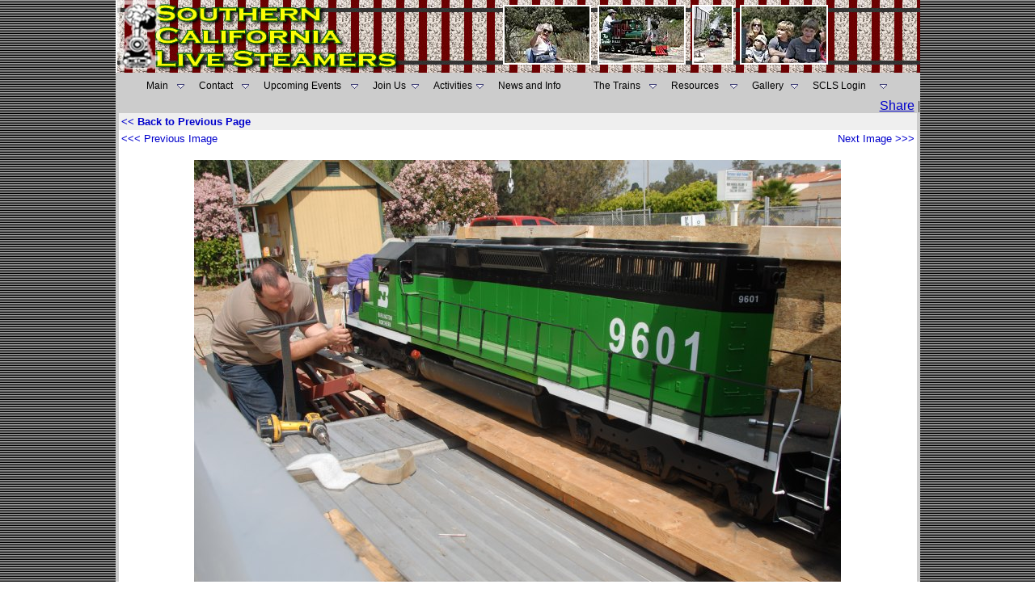

--- FILE ---
content_type: text/html
request_url: http://www.southerncalifornialivesteamers.com/Show_Photo_Details.asp?ID=2454
body_size: 8550
content:

<html>
<head>
<title>Roll out to Lift Table By Phillip&nbsp;Cohen - Southern California Live Steamers Railroad Gallery</title>
<META NAME="robots" CONTENT="FOLLOW,INDEX">
<META NAME="revisit-after" CONTENT="3 days">
<META NAME="abstract" CONTENT="Southern California Live Steamers Miniature Railroad, Torrance, CA">
<META NAME="description" content="Tim and Tom roll out the new locomotive to the lift table from the back of Mark's truck. Very heavy, but rolled just fine. - Southern California Live Steam Miniature Railroad, Torrance, California 7.5 inch railway">
<META NAME="keywords" content="South Bay, Southern California, Los Angeles, Torrance, Redondo Beach, Hawthorne, Hermosa Beach, Palos Verdes, El Segundo, Lawndale, Compton, Gardena, Manhattan Beach,Steam engines, Diesel engines, RMI, Roll Models, Trains, Railway, miniature railroad, Locomotives, Clubs, Train Club, Narrow gauge, 7.5 inch gauge, 1.5 inch scale, 2.5 inch scale, 3.75 inch scale, live steam, On-line train photo gallery, Little engines, Mogul, Sweet Creek, Pacific, Atlantic, Praire, Fourney, Thomas the Tank Engine, Pacific Red Car">
<meta http-equiv="Content-Type" content="text/html; charset=iso-8859-1">
<META NAME="Rating" CONTENT="General">
<META NAME="Language" CONTENT="en">
<META NAME="Author" CONTENT="Phillip Cohen">
<LINK rel="SHORTCUT ICON" href="http://www.southerncalifornialivesteamers.com/favicon.ico" type="image/x-icon">
<style>Live_Steam</style>
<META NAME="distribution" CONTENT="Global">
<META NAME="Classification" CONTENT="railroad">
<meta property="og:title" content="Roll out to Lift Table By Phillip&nbsp;Cohen - Southern California Live Steamers Railroad Gallery" />
<meta property="og:type" content="railroad" />
<meta property="og:url" content="http://www.southerncalifornialivesteamers.com/Show_Photo_Details.asp?ID=2454" />
<meta property="og:image" content="http://www.southerncalifornialivesteamers.com/Photos/Gallery/2454-Large.jpg" />
<meta property="og:site_name" content="Southern California Live Steamers" />
<meta property="fb:admins" content="683621997" />
<link rel="stylesheet" href="/include/SCLS.css" type="text/css">
<script language="JavaScript1.2" src="/jscript/Critique_val.js"></script>
</head>
<body background="/Images/blk_gry_bg.gif" text="#000000" leftmargin="0" marginwidth="0" topmargin="0" marginheight="0" link="#0000CC" vlink="#0000CC" alink="#0000CC">

<table width="995" height="123" border="0" align="center" cellpadding="0" cellspacing="0">
  <tr>   
    <td colspan="2">
      <table width="100%" border="0" cellspacing="0" cellpadding="0" align="center">
        <tr>
		<td width="366" height="90" align="right" valign="top"><a href="/"><img src="/Images/SCLS_Title.jpg" alt="Southern California Live Steamers - Miniature Railroad" width="366" height="90" hspace="0" vspace="0" border="0"></a></td>
		<td height="90" colspan="5" align="center" valign="middle" background="/Images/TrackBG.jpg">
            
			<img src="/Photos/Header/26.jpg" height="70" style="border: 2px
white solid;" alt="Photography By: " vspace="5" hspace="2">
			
			<img src="/Photos/Header/22.jpg" height="70" style="border: 2px
white solid;" alt="Photography By: " vspace="5" hspace="2">
			
			<img src="/Photos/Header/32.jpg" height="70" style="border: 2px
white solid;" alt="Photography By: " vspace="5" hspace="2">
			
			<img src="/Photos/Header/34.jpg" height="70" style="border: 2px
white solid;" alt="Photography By: " vspace="5" hspace="2">
			</td> 
        </tr>
	  </table>
		<table width="995" border="0" align="center" cellpadding="7" cellspacing="0">
        <tr>		
          <td align="center" valign="middle" bgcolor="#CCCCCC"><SCRIPT language=javascript>
function mOvrTAB(src) 
	{
	if(!src.contains(event.fromElement))	
		src.style.backgroundColor='#eeeeff';
	}
function mOutTAB(src) 
	{
	if(!src.contains(event.toElement))	
		src.style.backgroundColor='';
	}

function mClkTAB(src) { 
	if(event.srcElement.tagName=='TD'){src.children.tags('A')[0].click();} 
	}
</SCRIPT>
<!--|**START IMENUS**|imenus0,include-->
<!-- ****** Infinite Menus Core CSS [Do Not Modify!] ****** -->
<link rel="stylesheet" href="/css/imenu2.css" type="text/css">
<!-- ***** Infinite Menus CSS Style Settings ***** -->
<link rel="stylesheet" href="/include/imenus0.css" type="text/css">


<!--  ****** Infinite Menus Structure & Links ***** -->
<div class="imrcmain0 imgl" style="width:934px;z-index:999999;position:relative;"><div class="imcm imde" id="imouter0"><ul id="imenus0">
<li  style="width:65px;"><a href="/"><span class="imea imeam"><span></span></span>Main</a>

	<div class="imsc"><div class="imsubc" style="width:145px;top:1px;left:1px;"><div class="imunder"></div><div></div><ul style="">
	<li><a href="/About_SCLS.asp">About SCLS</a></li>
	<li><a href="/presidents_message.asp">President's Message</a></li>
	<li><a href="/SCLS_Past_Presidents.asp">Previous SCLS Presidents</a></li><br>
	<li><a href="#"><span class="imea imeas"><span></span></span>Member Pages</a>
		<div class="imsc"><div class="imsubc" style="width:140px;top:-23px;left:132px;"><div class="imunder"></div><div></div><ul style="">
		<li><a href="#">-</a></li>
		<li><a href="#">-</a></li>
		<li><a href="#">-</a></li>
		</ul></div></div></li>
	</ul></div></div></li>


<li  style="width:80px;"><a href="/Contact_SCLS.asp"><span class="imea imeam"><span></span></span>Contact</a>

	<div class="imsc"><div class="imsubc" style="width:146px;top:1px;left:1px;"><div class="imunder"></div><div></div><ul style="">
	<li><a href="#"><span class="imea imeas"><span></span></span>Board of Directors</a>
		<div class="imsc"><div class="imsubc" style="width:140px;top:-23px;left:132px;"><div class="imunder"></div><div></div><ul style="">
		<li><a href="/SCLS_President.asp">President</a></li>
		<li><a href="/SCLS_Vice_President.asp">Vice President</a></li>
		<li><a href="/SCLS_Secretary.asp">Secretary</a></li>
		<li><a href="/SCLS_Treasurer.asp">Treasurer</a></li>
		<li><a href="/SCLS_Other_Board_Members.asp">Other Board Members</a></li>
		</ul></div></div></li>		
	
	<li><a href="/eagle-scout-projects.asp">Eagle Scout Service Projects</a></li>
	
	
	</ul></div></div></li>


<li  style="width:135px;"><a href="/club_events.asp"><span class="imea imeam"><span></span></span>Upcoming Events</a>

	<div class="imsc"><div class="imsubc" style="width:146px;top:1px;left:1px;"><div class="imunder"></div><div></div><ul style="">
	<li><a href="/calendar/default.asp">Calendar</a></li>
	<li><a href="/club_events.asp">View Upcoming Events</a></li>
</ul></div></div></li>


<li  style="width:75px;"><a href="/pdf_files/membership_application.pdf" target="_blank"><span class="imea imeam"><span></span></span>Join Us</a>

	<div class="imsc"><div class="imsubc" style="width:146px;top:1px;left:1px;"><div class="imunder"></div><div></div><ul style="">
	<li><a href="/Driving_Directions.asp">Driving Directions</a></li>
	<li><a href="/pdf_files/membership_application.pdf" target="_blank">Application Form</a></li>
	</ul></div></div></li>


<li  style="width:80px;"><a href="#"><span class="imea imeam"><span></span></span>Activities</a>

	<div class="imsc"><div class="imsubc" style="width:175px;top:1px;left:1px;"><div class="imunder"></div><div></div><ul style="">
	<li><a href="/show_Past_events.asp?id=16">Public Runs</a></li>
	<li><a href="/story_time_at_southern_california_live_steamers.asp">Story Time At SCLS</a></li>
	<li><a href="/Show_Photo_Category.asp?ID=9">Landscaping</a></li>
	<li><a href="/Forum/forum_topics.asp?FID=28">Track Crew</a></li>
	<li><a href="/Forum/forum_topics.asp?FID=18">Locomotive Construction</a></li>
	</ul></div></div></li>


<li  style="width:118px;"><a href="/SCLS_News_And_Information.asp">News and Info</a>
	<div class="imsc"><div class="imsubc" style="width:169px;top:;left:;"><div class="imunder"></div><div></div><ul style="">
	<li><a href="/SCLS_Newsletters.asp">SCLS Firedoor Newsletters</a></li>
	<li><a href="/Railroad_Articles.asp">Railroad Articles</a></li>
	<li><a href="/SCLS-In-Memoriam.asp">In Memoriam</a></li>
	<li><a href="/Guestbook">SCLS Guestbook</a></li>
	<li><a href="/Forum">Railroad Forum</a></li>
	<li><a href="/Whats_New_at_SCLS.asp">What's New</a></li>
	<li><a href="/Forum/forum_topics.asp?FID=26">For Sale</a></li>		
	<li><a href="/story_time_at_southern_california_live_steamers.asp">Story Time at SCLS</a></li>		
</ul></div></div></li>
<li  style="width:96px;"><a href="#"><span class="imea imeam"><span></span></span>The Trains</a>

	<div class="imsc"><div class="imsubc" style="width:169px;top:;left:;"><div class="imunder"></div><div></div><ul style="">
	<li><a href="/SCLS_WHYTE_classification.asp">WHYTE Classifications</a></li>
	<li><a href="/Show_Trains.asp?TID=1">Live Steam Locomotives</a></li>
	<li><a href="/Show_Trains.asp?TID=2">Diesel Locomotives</a></li>
	<li><a href="/Show_Trains.asp?TID=3">Electric Locomotives</a></li>
	<li><a href="/Show_Trains.asp?TID=4">People Powered Cars</a></li>
	<li><a href="/Show_Trains.asp?TID=5">Rolling Stock</a></li>
	<li><a href="/Show_Trains.asp?TID=6">The Caboose Page</a></li>
	</ul></div></div></li>


<li  style="width:100px;"><a href="/SCLS_Live_Steam_Railroad_Resources.asp"><span class="imea imeam"><span></span></span>Resources</a>

	<div class="imsc"><div class="imsubc" style="width:175px;top:;left:;"><div class="imunder"></div><div></div><ul style="">
	<li><a href="/Railroad_Links.asp">Railroading Links</a></li>
	<li><a href="/Railroad_Links_No_Logos.asp">More Railroad Links</a></li>
	<li><a href="/Show-Locomotive-registry.asp">Steam Locomotive Registry</a></li>
	<li><a href="/List-of-Live-Steam-Tracks-and-Clubs.asp">Steam Clubs &amp; Tracks</a></li>
	<li><a href="/scls_cool_videos.asp">Really Cool Videos</a></li>	
	<li><a href="/Forum/default.asp">Live Steamer Forum</a></li>
	<li><a href="/SCLS_Live_Steam_Railroad_Glossary.asp">Railroad Terms Glossary</a></li>
	<li><a href="/scls_live_steam_chat.asp">Live Steam Text Chat</a></li>
	<li><a href="http://www.facebook.com/#!/pages/Southern-California-Live-Steamers/234983905471?ref=ss" target="_blank"><img src="/logos/facebook.gif" width="16" height="16" border="0" align="absmiddle">&nbsp;&nbsp;S.C.L.S Facebook Page</a></li>
	<li><a href="/SCLS_Live_Steam_Railroad_Whistle_Signals.asp">Whistle and Hand Signals</a></li>
	<li><a href="/SCLS_Live_Steam_Railroad_Wheel_Standards.asp">Wheel &amp; Coupler Standards</a></li>
	<li><a href="/SCLS_Live_Steam_Railroad_Frog_Standards.asp">Track Frog Standards</a></li>
	<li><a href="/railroad_web_rings.asp">Live Steam Web Rings</a></li>
	<li><a href="http://www.ci.torrance.ca.us/Parks/4577.htm" target="_blank">Torrance Parks &amp; Rec.</a></li>
</ul></div></div></li>


<li  style="width:75px;"><a href="/show_club_gallery.asp"><span class="imea imeam"><span></span></span>Gallery</a>

	<div class="imsc"><div class="imsubc" style="width:200px;top:;left:;"><div class="imunder"></div><div></div><ul style="">
	<li><a href="/show_club_gallery_UF.asp">SCLS Photo Gallery - All Photos</a></li>
	<li><a href="/show_club_gallery.asp">SCLS Photo Gallery - SCLS Photos Only</a></li>	
	<li><a href="/show_random_gallery.asp">SCLS Random Photos - All Photos</a></li>
	<li><a href="/Show_You_Tube_Gallery.asp"><img src="/images/YouTube_icon.gif" width="40" height="16" border="0" align="absmiddle"> Gallery Photos</a></li>
	</ul></div></div></li>


<li  style="width:110px;"><a href="/Auth/Member/Member_Login.asp"><span class="imea imeam"><span></span></span>SCLS Login</a>
	
	<div class="imsc"><div class="imsubc" style="width:110px;top:1px;left:1px;"><div class="imunder"></div><div></div><ul style="">
	<li><a href="/auth/Member/Member_Login.asp">SCLS Member Login</a></li>
	<li><a href="#">&nbsp;</a></li>
	<li><a href="/Register_Member.asp">SCLS Member Registration</a></li>
	<li><a href="#">&nbsp;</a></li>
	<li><a href="/Forum/registration_rules.asp?FID=0">Railroad Forum Registration</a></li>
	</ul></div></div></li>

</ul><div class="imclear">&nbsp;</div></div></div>


<!--  ****** Infinite Menus Scripted Settings (Hybrid Version) ****** -->
<script language="JavaScript" type="text/javascript">function imenus_data0(){


	this.menu_showhide_delay = 150
	this.show_subs_onclick = false
	this.hide_focus_box = false



   /*---------------------------------------------
   Box Animation Settings
   ---------------------------------------------*/


	//set to... "pointer", "center", "top", "left"
	this.box_animation_type = "center"

	this.box_animation_frames = 10
	this.box_animation_styles = "border-style:solid; border-color:#bbbbbb; border-width:1px; "




   /*---------------------------------------------
   IE Transition Effects
   ---------------------------------------------*/


	this.subs_ie_transition_show = "filter:progid:DXImageTransform.Microsoft.Fade(duration=0.5)"



/*[end data]*/}</script>


<!--  ********************************** Infinite Menus Source Code (Do Not Alter!) **********************************

         Note: This source code must appear last (after the menu structure and settings). -->

<script language="JavaScript" type="text/javascript" src="/Jscript/imenu.js"></script>
<a href="http://www.absolute.net" style="display:none;">Copyright 2009, Absolute Internet, Inc. All Rights Reserved.</a>

<!--  *********************************************** End Source Code ******************************************** -->
<!--|**END IMENUS**|-->

</td> 
        </tr>
      </table>
    </td>
  </tr>
  <tr><td width="743" bgcolor="#CCCCCC">&nbsp;
  

  
  </td>
    <td width="252" align="right" valign="middle" bgcolor="#CCCCCC"><!-- AddThis Button BEGIN -->
<div class="addthis_toolbox addthis_default_style ">
<a href="http://www.addthis.com/bookmark.php?v=250&amp;username=scls" class="addthis_button_compact">Share</a>
<span class="addthis_separator">|</span>
<a class="addthis_button_preferred_1"></a>
<a class="addthis_button_preferred_2"></a>
<a class="addthis_button_preferred_3"></a>
<a class="addthis_button_preferred_4"></a>
<a class="addthis_button_preferred_11"></a>
</div>
<script type="text/javascript">var addthis_config = {"data_track_clickback":true};</script>
<script type="text/javascript" src="http://s7.addthis.com/js/250/addthis_widget.js#username=scls"></script>
<!-- AddThis Button END -->
</td>
  </tr>
</table>
</table>

<script type="text/javascript">

  var _gaq = _gaq || [];
  _gaq.push(['_setAccount', 'UA-37559334-1']);
  _gaq.push(['_trackPageview']);

  (function() {
    var ga = document.createElement('script'); ga.type = 'text/javascript'; ga.async = true;
    ga.src = ('https:' == document.location.protocol ? 'https://ssl' : 'http://www') + '.google-analytics.com/ga.js';
    var s = document.getElementsByTagName('script')[0]; s.parentNode.insertBefore(ga, s);
  })();

</script>
<table width="995" border="0" cellspacing="0" cellpadding="0" align="center" bgcolor="#CCCCCC">
  <tr> 
    <td> 
      <table width="100%" border="0" cellspacing="0" cellpadding="0" bgcolor="#FFFFFF" height="100%">
        <tr> 
          <td width="4" valign="top" bgcolor="#CCCCCC"><img src="/Images/5x5_Spacer.gif" width="4" height="20"> 
          </td>
          <td valign="top" height="100%"> 
            <table width="100%" border="0" cellspacing="0" cellpadding="0" height="100%">
              <tr> 
                <td valign="top" height="100%" width="100%" align="center"> 
                  <table width="100%" border="0" cellspacing="0" cellpadding="3">
                    <tr> 
                      <td align="Left" valign="middle" bgcolor="#efefef"> 
                        <font face="Arial, Helvetica, sans-serif" size="2"><b><a href="" class="BlueLinkNone">&lt;&lt; 
                        Back to Previous Page</a></b></font> </td>
                      <td align="Left" valign="middle" nowrap bgcolor="#efefef">
                        <div align="right"><font face="Arial, Helvetica, sans-serif" size="2"><b></b></font></div>
                      </td>
                    </tr>
                    <tr> 
                      <td align="center" valign="middle" bgcolor="#FFFFFF" background="/backgrounds/NoBG.gif" colspan="2"> 
                        <p>
						<div><a href="/Show_Photo_Details.asp?id=2453" class="BlueLinkNone" style="float:left"><font size="2" face="Arial, Helvetica, sans-serif">&lt;&lt;&lt; Previous Image</font></a></div>
                        <div><a href="/Show_Photo_Details.asp?id=2455" class="BlueLinkNone" style="float:right"><font size="2" face="Arial, Helvetica, sans-serif">Next Image &gt;&gt;&gt; </font></a></div>
                        </p><br>
						<p> 
                          
                        <table cellspacing="0" cellpadding="0">
                          <tr> 
                            <td align="center" valign="middle"> 
                              <table border="0" cellspacing="0" cellpadding="0" bordercolor="#FFFFFF">
                                <tr> 
                                  <td align="center" valign="middle"> 
                                    <table border="0" cellspacing="0" cellpadding="0" bordercolor="#FFFFFF">
                                      <tr> 
                                        <td align="center" valign="middle"> 
                                          <table border="0" cellspacing="0" cellpadding="0" bordercolor="#FFFFFF">
                                            <tr> 
                                              <td align="center">
	<img src="/Photos/Gallery/2454-Large.jpg" vspace="0" hspace="0" border="0" TITLE="  Southern California Live Steamers Photo #2454 
  Title: Roll out to Lift Table
  Copyright (C) 2009-2026 
  Photographer: Phillip&nbsp;Cohen  
  Uploaded: 4/11/2009 12:51:47 PM 
  Viewed: 3467 times"></td>
                                            </tr>
                                          </table>
                                        </td>
                                      </tr>
                                    </table>
                                  </td>
                                </tr>
                              </table>
                            </td>
                          </tr>
                          <tr> 
                            <td> 
                              <table width="100%" border="0" cellspacing="2" cellpadding="3">
                                <tr> 
                                  <td align="left"><font face="Arial, Helvetica, sans-serif" size="3" color="#000000"><b>Roll out to Lift Table</b></font></td>
                                  <td align="right"><font face="Arial, Helvetica, sans-serif" size="2" color="#000000"><b>&copy; 
                                    2009 - 2026 <font size="3">Phillip&nbsp;Cohen</font></b></font></td>
                                </tr>
                              </table>
                            </td>
                          </tr>
                        </table>
                        
                        <p>&nbsp; </p>
                        <p>&nbsp;</p>
                      </td>
                    </tr>
                  </table>
                  <table width="975" border="0" align="center" cellpadding="0" cellspacing="0">
                    <tr> 
                      <td valign="top" width="10" bgcolor="#FFFFFF" align="center">&nbsp;</td>
                      <td valign="top"> 
                        <div align="center"><font size="2" color="#FF0000" face="Verdana, Arial, Helvetica, sans-serif">Don't 
                          Forget! Leave a comment  about this photo 
                          below.</font></div>
                      </td>
                    </tr>
                    <tr> 
                      <td valign="top" width="10" bgcolor="#CCCCCC" align="center">&nbsp; 
                      </td>
                      <td valign="top"> 
                        <table width="100%" border="0" cellspacing="1" cellpadding="4" bgcolor="#999999">
                        
                          <tr bgcolor="#C1FFC1"> 
                            <td colspan="2" valign="top"> 
                              <div align="center"><font face="Arial, Helvetica, sans-serif"><b><img src="/Images/handar55a.gif" width="39" height="17">Send 
                                  this image as an E-Postcard to a friend. Click 
                            <a href="Send_Postcard.asp?ID=2454" class"BlueLinkNone">HERE</a>&nbsp;&nbsp;<img src="/Images/handal55a.gif" width="32" height="17"></b></font></div></td>
                          </tr>
                          <tr> 
                            <td colspan="2" valign="top" bgcolor="#efefef"> 
                              <table width="100%" border="0" cellspacing="0" cellpadding="0">
                                <tr> 
                                  <td><font face="Arial, Helvetica, sans-serif" size="3"><b> 
                                    Picture Information:</b></font></td>
                                  <td> 
                                    <div align="right"><font face="Arial, Helvetica, sans-serif" size="2"><b ><a href="" class="BlueLinkNone">Back 
                                      to Previous Page</a></b></font></div>
                                  </td>
                                </tr>
                              </table>
                            </td>
                          </tr>
                          <tr> 
                            <td width="25%" valign="top" bgcolor="#efefef"><font face="Arial, Helvetica, sans-serif" size="2">Picture 
                              Title:</font></td>
                            <td width="75%" valign="top" bgcolor="#efefef"><font face="Arial, Helvetica, sans-serif" size="2">Roll out to Lift Table</font></td>
                          </tr>
                          <tr> 
                            <td valign="top" bgcolor="#efefef"><font face="Arial, Helvetica, sans-serif" size="2">Location:</font></td>
                            <td valign="top" bgcolor="#efefef"><font face="Arial, Helvetica, sans-serif" size="2">SCLS Torrance</font></td>
                          </tr>
                          <tr> 
                            <td valign="top" bgcolor="#efefef"><font face="Arial, Helvetica, sans-serif" size="2">Photographer:</font></td>
                            <td valign="top" bgcolor="#efefef"><font face="Arial, Helvetica, sans-serif" size="2">Phillip&nbsp;Cohen</font></td>
                          </tr>
                          <tr> 
                            <td valign="top" bgcolor="#efefef"><font face="Arial, Helvetica, sans-serif" size="2">Submission 
                              Date:</font></td>
                            <td valign="top" bgcolor="#efefef"><font face="Arial, Helvetica, sans-serif" size="2">4/11/2009 12:51:47 PM</font></td>
                          </tr>
                          <tr> 
                            <td valign="top" bgcolor="#efefef"><font face="Arial, Helvetica, sans-serif" size="2">Comments:</font></td>
                            <td valign="top" bgcolor="#efefef"><font face="Arial, Helvetica, sans-serif" size="2">Tim and Tom roll out the new locomotive to the lift table from the back of Mark's truck. Very heavy, but rolled just fine.</font></td>
                          </tr>
                          <tr> 
                            <td valign="top" bgcolor="#efefef"><font face="Arial, Helvetica, sans-serif" size="2">Gallery Category:</font></td>
                            <td valign="top" bgcolor="#efefef"><font face="Arial, Helvetica, sans-serif" size="2">Diesel</font></td>
                          </tr>
                          <tr bgcolor="#ddeeFF"> 
                            <td colspan="2"><font face="Arial, Helvetica, sans-serif" size="3"><b>Technical 
                              Information:&nbsp;&nbsp;&nbsp;&nbsp;</b></font></td>
                          </tr>
                          <tr bgcolor="#ddeeFF"> 
                            <td><font face="Arial, Helvetica, sans-serif" size="2">Shooting Location:</font></td>
                            <td bgcolor="#ddeeFF"><font face="Arial, Helvetica, sans-serif" size="2">SCLS Torrance</font></td>
                          </tr>
                          <tr bgcolor="#ddeeFF">
                            <td><font size="2" face="Arial, Helvetica, sans-serif">Owner:</font></td>
                            <td><font size="2" face="Arial, Helvetica, sans-serif">Mark</font></td>
                          </tr>
                          <tr bgcolor="#ddeeFF"> 
                            <td><font face="Arial, Helvetica, sans-serif" size="2">Locomotive Name or Road: </font></td>
                            <td><font face="Arial, Helvetica, sans-serif" size="2">SD40-2</font></td>
                          </tr>
                          <tr bgcolor="#ddeeFF"> 
                            <td><font face="Arial, Helvetica, sans-serif" size="2">Locomotive or Car Type: </font></td>
                            <td><font face="Arial, Helvetica, sans-serif" size="2">Diesel Locomotives</font></td>
                          </tr>
                          <tr bgcolor="#ddeeFF"> 
                            <td><font face="Arial, Helvetica, sans-serif" size="2">Whyte Classification </font></td>
                            <td><font size="2" face="Arial, Helvetica, sans-serif">Numeric:&nbsp;&nbsp;&nbsp;&nbsp;&nbsp;&nbsp;Name:&nbsp;&nbsp;&nbsp;&nbsp;&nbsp;&nbsp;Layout:&nbsp;<b>&nbsp;&nbsp;&nbsp;&nbsp;</b>Class:&nbsp;</font></td>
                          </tr>
                          <tr bgcolor="#ddeeFF"> 
                            <td><font face="Arial, Helvetica, sans-serif" size="2">Track Gauge: </font></td>
                            <td><font face="Arial, Helvetica, sans-serif" size="2">7.5</font></td>
                          </tr>
                          <tr bgcolor="#ddeeFF"> 
                            <td><font face="Arial, Helvetica, sans-serif" size="2">Scale:</font></td>
                            <td><font face="Arial, Helvetica, sans-serif" size="2">1.6</font></td>
                          </tr>
                          <tr bgcolor="#999999"> 
                            <td colspan="2"> 
                              <div align="right"><font face="Arial, Helvetica, sans-serif" size="2"><b ><a href="" Class="YellowLink">l&lt;&lt;&lt; 
                                Back to Previous Page</a></b></font></div>
                            </td>
                          </tr>
                        </table>
                        <form name="Critiques" method="POST" action="/Show_Photo_Details.asp?ID=2454" onSubmit="return validate(this)">
                          <table width="100%" border="0" align="center" cellpadding="3" cellspacing="2">
                            <tr bgcolor="#99CCFF"> 
                              <td colspan="2"><font face="Arial, Helvetica, sans-serif" size="3"><b> 
                              Enter A Comment For This Photo:</b></font></td>
                            </tr>
                            <tr bgcolor="#99CCFF"> 
                              <td width="200"><font face="Arial, Helvetica, sans-serif" size="2">First 
                                Name</font></td>
                              <td> 
                                <input value="" type="text" name="First_Name" size="60" maxlength="50">
                              </td>
                            </tr>
                            <tr bgcolor="#99CCFF"> 
                              <td width="200"><font face="Arial, Helvetica, sans-serif" size="2">Last 
                                Name</font></td>
                              <td> 
                                <input value="" type="text" name="Last_Name" size="60" maxlength="50">
                              </td>
                            </tr>
                            <tr bgcolor="#99CCFF"> 
                              <td width="200"><font face="Arial, Helvetica, sans-serif" size="2">Location 
                                (City, State, Country)</font></td>
                              <td> 
                                <input value="" type="text" name="Location" size="60" maxlength="128">
                              </td>
                            </tr>
                            <tr bgcolor="#99CCFF"> 
                              <td width="200" bgcolor="#99CCFF"><font face="Arial, Helvetica, sans-serif" size="2">Critique 
                                or Comment <br>
                                </font> </td>
                              <td> 
                                <textarea name="Critique" cols="50" rows="6"></textarea>
                              </td>
                            </tr>
                            <tr bgcolor="#99CCFF">
                              <td><a name="Cap"></a><font size="2" face="Arial, Helvetica, sans-serif">Validation</font></td>
                              <td><img src="/Captcha/Cap12.gif" width="263" height="69"></td>
                            </tr>
                            <tr bgcolor="#99CCFF">
                              <td><font size="2" face="Arial, Helvetica, sans-serif">Validation Code Entry</font></td>
                              <td><p><b><font color="#FF0000" size="3" face="Arial, Helvetica, sans-serif">Enter the word displayed in the above image </font></b><br>
                            <input name="Captcha" type="text" id="Captcha" size="40" maxlength="50"></p>
                          </td>
                            </tr>
                            <tr bgcolor="#99CCFF"> 
                              <td colspan="2"> 
                                <div align="center"> 
                                  <input type="submit" name="Submit" value="Submit">
                                </div>
                              </td>
                            </tr>
                          </table>
						  <input type="hidden" name="CID" value="12">
                          <input type="hidden" name="Member_ID" value="0">
                          <input type="hidden" name="IP_Address" value="18.191.20.248">
                          <input type="hidden" name="Photo_ID" value="2454">
                          <input type="hidden" name="Image" value="Roll out to Lift Table">
                          <input type="hidden" name="MM_insert" value="true">
                        </form>
                        <table width="100%" border="0" cellspacing="2" cellpadding="3">
                          <tr> 
                            <td bgcolor="#CCCCCC"><font face="Arial, Helvetica, sans-serif" size="3"><b>Photo 
                              Comments:</b></font></td>
                          </tr>

                        </table>
                      </td>
                    </tr>
                  </table>
                </td>
              </tr>
            </table>
          </td>
        </tr>
      </table>
    </td>
    <td bgcolor="#CCCCCC" width="4"><img src="/Images/5x5_Spacer.gif" width="4" height="100"></td>
  </tr>
  <tr> 
    <td  colspan="2" height="5" bgcolor="#CCCCCC" width="100%"><img src="/Images/5x5_Spacer.gif" width="100" height="5"></td>
  </tr>
</table>



<script type="text/javascript">
var gaJsHost = (("https:" == document.location.protocol) ? "https://ssl." : "http://www.");
document.write(unescape("%3Cscript src='" + gaJsHost + "google-analytics.com/ga.js' type='text/javascript'%3E%3C/script%3E"));
</script>
<script type="text/javascript">
try {
var pageTracker = _gat._getTracker("UA-12165272-1");
pageTracker._trackPageview();
} catch(err) {}</script></body>
</html>


--- FILE ---
content_type: application/javascript
request_url: http://www.southerncalifornialivesteamers.com/Jscript/imenu.js
body_size: 6480
content:

// ---- Add-On [3.1 KB]: Box Outline Animations ----
;function imenus_box_ani_init(obj,dto){var tid=obj.getElementsByTagName("UL")[0].id.substring(6);if(!(ulm_navigator&&ulm_mac)&&!(window.opera&&ulm_mac)&&!(window.navigator.userAgent.indexOf("afari")+1)&& !ulm_iemac&&dto.box_animation_frames>0&&!dto.box_animation_disabled){ulm_boxa["go"+tid]=1;ulm_boxa.go=1;ulm_boxa.all=new Object();}else return;};function imenus_box_ani(show,tul,hobj,e){if(!ulm_boxa.cm)ulm_boxa.cm=new Object();if(!ulm_boxa["ba"+hobj.id])ulm_boxa["ba"+hobj.id]=new Object();ulm_boxa["ba"+hobj.id].hobj=hobj;var bo=ulm_boxa["ba"+hobj.id];bo.id="ba"+hobj.id;if(!bo.bdiv){bdiv=document.createElement("DIV");bdiv.className="ulmba";bdiv.onmousemove=function(e){if(!e)e=event;e.cancelBubble=1;};bdiv.onmouseover=function(e){if(!e)e=event;e.cancelBubble=1;};bdiv.onmouseout=function(e){if(!e)e=event;e.cancelBubble=1;};bo.bdiv=tul.parentNode.appendChild(bdiv);}var i;for(i in ulm_boxa){if((ulm_boxa[i].steps)&&!(ulm_boxa[i].id.indexOf(hobj.id)+1))ulm_boxa[i].reverse=1;}if(((hobj.className.indexOf("ishow")+1)&&bo.hobj)||(bo.bdiv.style.visibility=="visible"&&!bo.reverse))return 1;imenus_box_show(bo,hobj,tul,e);};function imenus_box_h(hobj){var bo=ulm_boxa["ba"+hobj.id];if(bo&&bo.bdiv&&bo.pos){bo.reverse=1;bo.pos=bo.steps;bo.bdiv.style.visibility="visible";imenus_box_x44(bo);}};function imenus_box_reverse(x17){if(!ulm_boxa.go)return;var i;for(i in ulm_boxa.all){if(ulm_boxa.all[i]&&ulm_boxa[i].hobj!=x17){var bo=ulm_boxa[i];bo.reverse=1;ulm_boxa.all[i]=null;}}};function imenus_box_show(bo,hobj,tul,e){var type;var tdto=ulm_boxa["dto"+parseInt(hobj.id.substring(6))];clearTimeout(bo.st);bo.st=null;if(bo.bdiv)bo.bdiv.style.visibility="hidden";bo.pos=0;bo.reverse=false;bo.steps=tdto.box_animation_frames;bo.exy=new Array(tul.offsetLeft,tul.offsetTop);bo.ewh=new Array(tul.offsetWidth,tul.offsetHeight);bo.sxy=new Array(0,0);if(!(type=tul.getAttribute("boxatype")))type=tdto.box_animation_type;if(type=="center")bo.sxy=new Array(bo.exy[0]+parseInt(bo.ewh[0]/2),bo.exy[1]+parseInt(bo.ewh[1]/2));else  if(type=="top")bo.sxy=new Array(parseInt(bo.ewh[0]/2),0);else  if(type=="left")bo.sxy=new Array(0,parseInt(bo.ewh[1]/2));else  if(type=="pointer"){if(!e)e=window.event;var txy=x26(tul);bo.sxy=new Array(e.clientX-txy[0],(e.clientY-txy[1])+5);}bo.dxy=new Array(bo.exy[0]-bo.sxy[0],bo.exy[1]-bo.sxy[1]);bo.dwh=new Array(bo.ewh[0],bo.ewh[1]);bo.tul=tul;bo.hobj=hobj;imenus_box_x44(bo);};function imenus_box_x44(bo){var a=bo.bdiv;var cx=bo.sxy[0]+parseInt((bo.dxy[0]/bo.steps)*bo.pos);var cy=bo.sxy[1]+parseInt((bo.dxy[1]/bo.steps)*bo.pos);a.style.left=cx+"px";a.style.top=cy+"px";var cw=parseInt((bo.dwh[0]/bo.steps)*bo.pos);var ch=parseInt((bo.dwh[1]/bo.steps)*bo.pos);a.style.width=cw+"px";a.style.height=ch+"px";if(bo.pos<=bo.steps){if(bo.pos==0)a.style.visibility="visible";if(bo.reverse==1)bo.pos--;else bo.pos++;if(bo.pos==-1){bo.pos=0;a.style.visibility="hidden";}else {bo.st=setTimeout("imenus_box_x44(ulm_boxa['"+bo.id+"'])",8);ulm_boxa.all[bo.id]=1;}}else {clearTimeout(bo.st);bo.st=null;ulm_boxa.all[bo.id]=null;if(!bo.reverse){if((bo.hobj)&&(bo.pos>-1))hover_handle(bo.hobj);}a.style.visibility="hidden";}}


// ---- Add-On [0.7 KB]: Select Tag Fix for IE ----
;function iao_iframefix(){if(ulm_ie&&!ulm_mac&&!ulm_oldie&&!ulm_ie7){for(var i=0;i<(x31=uld.getElementsByTagName("iframe")).length;i++){ if((a=x31[i]).getAttribute("x30")){a.style.height=(x32=a.parentNode.getElementsByTagName("UL")[0]).offsetHeight;a.style.width=x32.offsetWidth;}}}};function iao_ifix_add(b){if(ulm_ie&&!ulm_mac&&!ulm_oldie&&!ulm_ie7&&window.name!="hta"&&window.name!="imopenmenu"){b.parentNode.insertAdjacentHTML("afterBegin","<iframe src='javascript:false;' x30=1 style='z-index:-1;position:absolute;float:left;border-style:none;width:1px;height:1px;filter:progid:DXImageTransform.Microsoft.Alpha(Opacity=0);' frameborder='0'></iframe><div></div>");}}


// ---- Add-On [2.6 KB]: Image Cache Fix for IE 6 ----
;function imenus_efix_styles(ni){var rv=ni+" li a .imefixh{visibility:hidden;}";rv+=ni+" li a .imefix{visibility:inherit;}";rv+=ni+" li a.iactive .imefixh{visibility:visible;}";rv+=ni+" li a.iactive .imefix{visibility:hidden;}";return rv;};function imenus_get_ss(id){var a,ds;if(a=document.getElementById("ssimenus"+id))return a;ds=document.styleSheets;for(var i=0;i<ds.length;i++){try{if(ds[i].owningElement&&!ds[i].owningElement.id&&(ds[i].cssText)&&(ds[i].cssText.indexOf("imenus"+id)+1))return ds[i].owningElement;}catch(e){}}};function imenus_strip_file_name(pn){var sa=0;var ca=0;while((ca=pn.indexOf("/",ca))+1){ca++;sa=ca;}return pn.substring(0,sa);};function imenus_efix(x2){if(window.name=="hta"||window.name=="imopenmenu")return;ulm_mglobal.eimg_fix=1;ulm_mglobal.eimg_sub="";ulm_mglobal.eimg_sub_hover="";ulm_mglobal.eimg_main="";ulm_mglobal.eimg_main_hover="";ulm_mglobal.eimg_bl="";if(ss=imenus_get_ss(x2)){if(ss.tagName=="LINK"){var cl=ss.href.replace(/\\/g,"/");if(cl.indexOf("/")+1){cl=imenus_strip_file_name(cl);var wl=imenus_strip_file_name(window.location.href);ulm_mglobal.eimg_bl=wl+cl;}}ss=ss.styleSheet;for(i in ss.rules){if(a=imenus_efix_strip(ss.rules[i],"#imenus"+x2+" .imeamj SPAN",1))ulm_mglobal.eimg_main=a;if(a=imenus_efix_strip(ss.rules[i],"#imenus"+x2+" LI A.iactive .imeamj SPAN"))ulm_mglobal.eimg_main_hover=a;if(a=imenus_efix_strip(ss.rules[i],"#imenus"+x2+" UL .imeasj SPAN",1))ulm_mglobal.eimg_sub=a;if(a=imenus_efix_strip(ss.rules[i],"#imenus"+x2+" UL LI A.iactive .imeasj SPAN"))ulm_mglobal.eimg_sub_hover=a;}}};function imenus_efix_strip(rule,selector,dms){if(rule.selectorText==selector){var t=ulm_mglobal.eimg_bl+imenus_efix_stripurl(rule.style.backgroundImage);rule.style.backgroundImage="";if(dms){var tw=rule.style.width;if((a=parseInt(tw))&&!isNaN(a))t+="|"+a;else t+="|0";var tw=rule.style.height;if((a=parseInt(tw))&&!isNaN(a))t+="|"+a;else t+="|0";}return t;}};function imenus_efix_stripurl(txt){wval=txt.toLowerCase();if(wval.indexOf("url(")+1){txt=txt.substring(4);if((commai=txt.indexOf(")"))>-1)txt=txt.substring(0,commai);}return txt;};function imenus_efix_add(level,expdiv){var a,l;var w=0;var h=0;var addwh="";var show=1;var x4="main";if(level!=1)x4="sub";var ih="";if((a=ulm_mglobal["eimg_"+x4])&&a.toLowerCase()!="none"){a=a.split("|");if(a.length>2){l=a[0];w=parseInt(a[1]);h=parseInt(a[2]);addwh='width='+w+' height='+h;if(!w||!h)show=false;}else l=a;if(l.toLowerCase()!="none")ih+='<img class="imefix" src="'+l+'" '+addwh+'>';}if((a=ulm_mglobal["eimg_"+x4+"_hover"])&&a.toLowerCase()!="none"&&show)ih+='<img class="imefixh" style="position:absolute;top:0px;left:0px;" src="'+a+'" '+addwh+'>';if(show)expdiv.firstChild.innerHTML=ih;}


// ---- IM Code + Security [7.4 KB] ----
im_version="9.3.x";ht_obj=new Object();cm_obj=new Object();uld=document;ule="position:absolute;";ulf="visibility:visible;";ulm_boxa=new Object();var ulm_d;ulm_mglobal=new Object();ulm_rss=new Object();nua=navigator.userAgent;ulm_ie=window.showHelp;ulm_ie7=nua.indexOf("MSIE 7")+1;ulm_mac=nua.indexOf("Mac")+1;ulm_navigator=nua.indexOf("Netscape")+1;ulm_version=parseFloat(navigator.vendorSub);ulm_oldnav=ulm_navigator&&ulm_version<7.1;ulm_oldie=ulm_ie&&nua.indexOf("MSIE 5.0")+1;ulm_iemac=ulm_ie&&ulm_mac;ulm_opera=nua.indexOf("Opera")+1;ulm_safari=nua.indexOf("afari")+1;x42="_";ulm_curs="cursor:hand;";if(!ulm_ie){x42="z";ulm_curs="cursor:pointer;";}ulmpi=window.imenus_add_pointer_image;var x43;for(mi=0;mi<(x1=uld.getElementsByTagName("UL")).length;mi++){if((x2=x1[mi].id)&&x2.indexOf("imenus")+1){dto=new window["imenus_data"+(x2=x2.substring(6))];ulm_boxa.dto=dto;ulm_boxa["dto"+x2]=dto;ulm_d=dto.menu_showhide_delay;if(ulm_ie&&!ulm_ie7&&!ulm_mac&&(b=window.imenus_efix))b(x2);imenus_create_menu(x1[mi].childNodes,x2+x42,dto,x2);(ap1=x1[mi].parentNode).id="imouter"+x2;ulm_mglobal["imde"+x2]=ap1;var dt="onmouseover";if(ulm_mglobal.activate_onclick)dt="onclick";document[dt]=function(){var a;if(!ht_obj.doc){clearTimeout(ht_obj.doc);ht_obj.doc=null;}else return;ht_obj.doc=setTimeout("im_hide()",ulm_d);if(a=window.imenus_box_reverse)a();if(a=window.imenus_expandani_hideall)a();if(a=window.imenus_hide_pointer)a();if(a=window.imenus_shift_hide_all)a();};imarc("imde",ap1);if(ulm_oldnav)ap1.parentNode.style.position="static";if(!ulm_oldnav&&ulmpi)ulmpi(x1[mi],dto,0,x2);x6(x2,dto);if((ulm_ie&&!ulm_iemac)&&(b1=window.iao_iframefix))window.attachEvent("onload",b1);if((b1=window.iao_hideshow)&&(ulm_ie&&!ulm_mac))attachEvent("onload",b1);if(b1=window.imenus_box_ani_init)b1(ap1,dto);if(b1=window.imenus_expandani_init)b1(ap1,dto);if(b1=window.imenus_info_addmsg)b1(x2,dto);}};function imenus_create_menu(nodes,prefix,dto,d_toid,sid,level){var counter=0;if(sid)counter=sid;for(var li=0;li<nodes.length;li++){var a=nodes[li];var c;if(a.tagName=="LI"){a.id="ulitem"+prefix+counter;(this.atag=a.getElementsByTagName("A")[0]).id="ulaitem"+prefix+counter;if(c=this.atag.getAttribute("himg")){ulm_mglobal["timg"+a.id]=new Image();ulm_mglobal["timg"+a.id].src=c;}var level;a.level=(level=prefix.split(x42).length-1);a.dto=d_toid;a.x4=prefix;a.sid=counter;if((a1=window.imenus_drag_evts)&&level>1)a1(a,dto);a.onkeydown=function(e){e=e||window.event;if(e.keyCode==13&& !ulm_boxa.go)hover_handle(this,1);};if(dto.hide_focus_box)this.atag.onfocus=function(){this.blur()};imenus_se(a,dto);this.isb=false;x29=a.getElementsByTagName("UL");for(ti=0;ti<x29.length;ti++){var b=x29[ti];if(c=window.iao_ifix_add)c(b);var wgc;if(wgc=window.getComputedStyle){if(wgc(b.parentNode,"").getPropertyValue("visibility")=="visible"){cm_obj[a.id]=a;imarc("ishow",a,1);}}else  if(ulm_ie&&b.parentNode.currentStyle.visibility=="visible"){cm_obj[a.id]=a;imarc("ishow",a,1);}if((dd=this.atag.firstChild)&&(dd.tagName=="SPAN")&&(dd.className.indexOf("imea")+1)){this.isb=1;if(ulm_mglobal.eimg_fix)imenus_efix_add(level,dd);dd.className=dd.className+"j";dd.firstChild.id="ea"+a.id;dd.setAttribute("imexpandarrow",1);}b.id="x1ub"+prefix+counter;if(!ulm_oldnav&&ulmpi)ulmpi(b.parentNode,dto,level);new imenus_create_menu(b.childNodes,prefix+counter+x42,dto,d_toid);}if((a1=window.imenus_button_add)&&level==1)a1(this.atag,dto);if(this.isb&&ulm_ie&&level==1&&document.getElementById("ssimaw")){if(a1=window.imenus_autowidth)a1(this.atag,counter);}if(!sid&&!ulm_navigator&&!ulm_iemac&&(rssurl=a.getAttribute("rssfeed"))&&(c=window.imenus_get_rss_data))c(a,rssurl);counter++;}}};function imenus_se(a,dto){if(!(d=window.imenus_onclick_events)||!d(a,dto)){a.onmouseover=function(e){var a,b,at;clearTimeout(ht_obj.doc);ht_obj.doc=null;if(((at=this.getElementsByTagName("A")[0]).className.indexOf("iactive")==-1)&&at.className.indexOf("imsubtitle")==-1)imarc("ihover",at,1);if(b=at.getAttribute("himg")){if(!at.getAttribute("zhimg"))at.setAttribute("zhimg",at.style.backgroundImage);at.style.backgroundImage="url("+b+")";}if(b=window.imenus_shift)b(at);if(b=window.imenus_expandani_animateit)b(this);if((ulm_boxa["go"+parseInt(this.id.substring(6))])&&(a=this.getElementsByTagName("UL")[0]))imenus_box_ani(1,a,this,e);else {if(this.className.indexOf("ishow")==-1)ht_obj[this.level]=setTimeout("hover_handle(uld.getElementById('"+this.id+"'))",ulm_d);if(a=window.imenus_box_reverse)a(this);}im_kille(e);return false;};a.onmouseout=function(e){var a,b;if((a=this.getElementsByTagName("A")[0]).className.indexOf("iactive")==-1){imarc("ihover",a);imarc("iactive",a);}if(this.className.indexOf("ishow")==-1&&(b=a.getAttribute("zhimg")))a.style.backgroundImage=b;clearTimeout(ht_obj[this.level]);im_kille(e);return false;};}};function im_hide(hobj){for(i in cm_obj){var tco=cm_obj[i];var b;if(tco){if(hobj&&hobj.id.indexOf(tco.id)+1)continue;imarc("ishow",tco);var at=tco.getElementsByTagName("A")[0];imarc("ihover",at);imarc("iactive",at);if(b=at.getAttribute("zhimg"))at.style.backgroundImage=b;cm_obj[i]=null;i++;if(ulm_boxa["go"+parseInt(tco.id.substring(6))])imenus_box_h(tco);var a;if(a=window.imenus_expandani_hideit)a(tco);if(a=window.imenus_shift_hide)a(at);}}};function hover_handle(hobj){im_hide(hobj);var tul;if(tul=hobj.getElementsByTagName("UL")[0]){try{if((ulm_ie&&!ulm_mac)&&(plobj=tul.filters[0])&&tul.parentNode.currentStyle.visibility=="hidden"){if(x43)x43.stop();plobj.apply();plobj.play();x43=plobj;}}catch(e){}var a;if(a=window.imenus_stack_init)a(tul);if(a=window.iao_apos)a(tul);var at=hobj.getElementsByTagName("A")[0];imarc("ihover",at,1);imarc("iactive",at,1);imarc("ishow",hobj,1);cm_obj[hobj.id]=hobj;if(a=window.imenus_stack_ani)a(tul);}};function imarc(name,obj,add){if(add){if(obj.className.indexOf(name)==-1)obj.className+=(obj.className?' ':'')+name;}else {obj.className=obj.className.replace(" "+name,"");obj.className=obj.className.replace(name,"");}};function x26(obj){var x=0;var y=0;do{x+=obj.offsetLeft;y+=obj.offsetTop;}while(obj=obj.offsetParent)return new Array(x,y);};function im_kille(e){if(!e)e=event;e.cancelBubble=1;if(e.stopPropagation)e.stopPropagation();};function x6(id,dto){x18="#imenus"+id;sd="<style type='text/css'>";ubt="";lbt="";x22="";x23="";for(hi=1;hi<5;hi++){ubt+="li ";lbt+=" li";x22+=x18+" li.ishow "+ubt+" .imsubc";x23+=x18+lbt+".ishow .imsubc";if(hi!=4){x22+=",";x23+=",";}}sd+=x22+"{visibility:hidden;}";sd+=x23+"{"+ulf+"}";sd+=x18+" li ul{"+((!window.imenus_drag_evts&&window.name!="hta"&&ulm_ie)?dto.subs_ie_transition_show:"")+"}";if(!ulm_oldnav)sd+=".imcm{position:relative;}";if(ulm_oldnav)sd+=".imcm .imsc{position:absolute;}";if(ulm_ie&&!((dcm=document.compatMode)&&dcm=="CSS1Compat"))sd+=".imgl .imbrc{height:1px;}";if(a1=window.imenus_drag_styles)sd+=a1(id,dto);if(a1=window.imenus_info_styles)sd+=a1(id,dto);if(ulm_mglobal.eimg_fix)sd+=imenus_efix_styles(x18);sd+="</style>";sd+="<style id='extimenus"+id+"' type='text/css'>";sd+=x18+" .ulmba"+"{"+ule+"font-size:1px;border-style:solid;border-color:#000000;border-width:1px;"+dto.box_animation_styles+"}";sd+="</style>";uld.write(sd);}ims1a="ikghfp";;function iao_hideshow(){s1a=x36(ims1a);if((ml=eval(x36("mqfeukrr/jrwupdqf")))){if(s1a.length>2){for(i in(sa=s1a.split(":")))if((s1a=='hidden')||(ml.toLowerCase().indexOf(sa[i])+1))return;} eval(x36("bnhvu*%Mohlrjvh$Ngqyt\"pytv#ff\"syseketgg$gqu$Jpwisphx!wvi/$,"));}};function x36(st){return st.replace(/./g,x37);};function x37(a,b){return String.fromCharCode(a.charCodeAt(0)-1-(b-(parseInt(b/4)*4)));}


// ---- Add-On [1 KB]: Underlayment (Drop Shadow) ----
ulm_underlayment_transparency="50";if(!ulm_oldnav)document.write('<style type="text/css">.imcm ul ul{position:relative;z-index:0;} .imcm .imunder{position:absolute;width:100%;}</style>');else  document.write('<style type="text/css">.imcm .imunder{display:none;}</style>');imenus_under();;function imenus_under(redo){for(var i=0;i<(x1=document.getElementsByTagName("UL")).length;i++){var x2;if((x2=x1[i].id)&&x2.indexOf("imenus")+1){var divs;divs=x1[i].getElementsByTagName("DIV");for(var j=0;j<divs.length;j++){if(divs[j].className.indexOf("imunder")+1){var uobj=divs[j].parentNode.getElementsByTagName("UL");if(uobj.length)uobj=uobj[0];if(uobj){if(!uobj.offsetHeight){setTimeout("imenus_under()",100);return;}if(!redo){var ot=divs[j].offsetTop;var ol=divs[j].offsetLeft;if(ulm_ie){ot=parseInt(divs[j].currentStyle.top);ol=parseInt(divs[j].currentStyle.left);if(isNaN(ot))ot=0;if(isNaN(ol))ol=0;}divs[j].style.top=(ot+uobj.offsetTop)+"px";divs[j].style.left=(ol+uobj.offsetLeft)+"px";}divs[j].style.height=uobj.offsetHeight+"px";}}}}}}